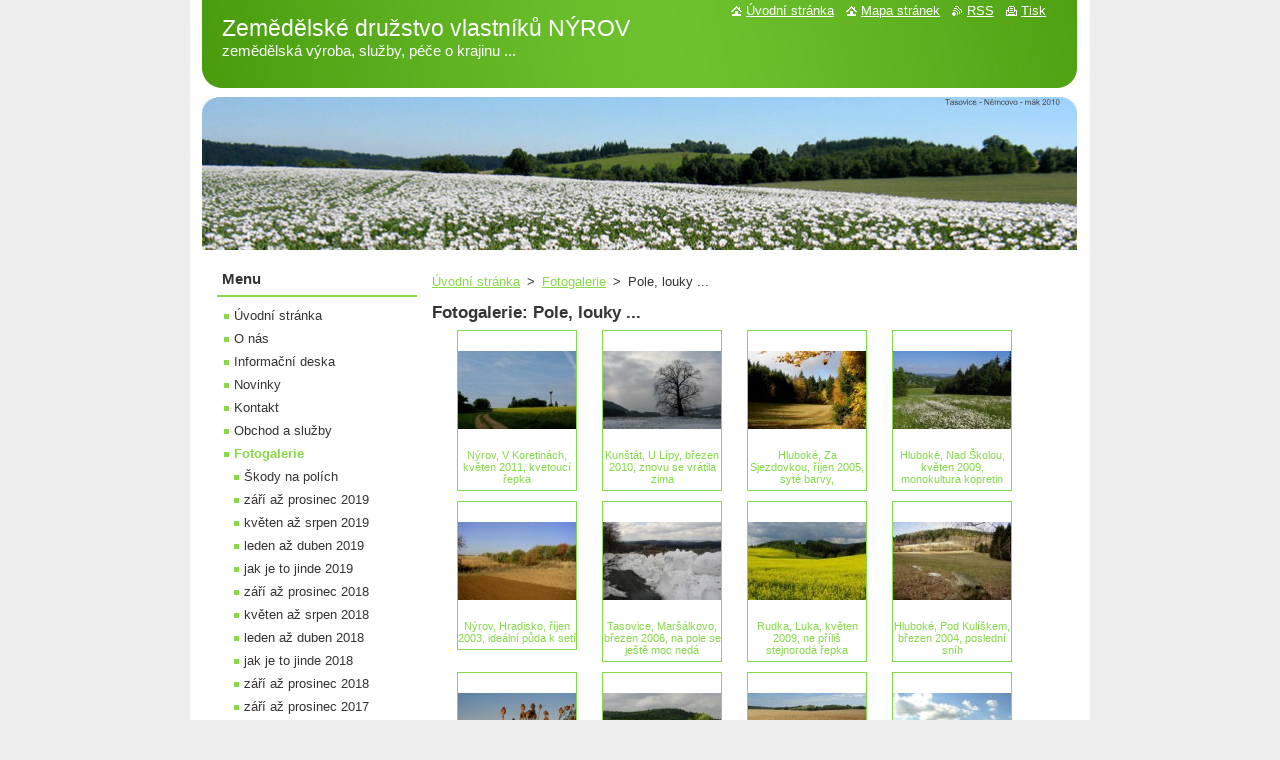

--- FILE ---
content_type: text/html; charset=UTF-8
request_url: https://www.agronyrov.cz/fotogalerie/pole-louky-/
body_size: 7550
content:
<!--[if lte IE 9]><!DOCTYPE HTML PUBLIC "-//W3C//DTD HTML 4.01 Transitional//EN" "https://www.w3.org/TR/html4/loose.dtd"><![endif]-->
<!DOCTYPE html>
<!--[if IE]><html class="ie" lang="cs"><![endif]-->
<!--[if gt IE 9]><!--> 
<html lang="cs">
<!--<![endif]-->
  <head>
    <!--[if lt IE 8]><meta http-equiv="X-UA-Compatible" content="IE=EmulateIE7"><![endif]--><!--[if IE 8]><meta http-equiv="X-UA-Compatible" content="IE=EmulateIE8"><![endif]--><!--[if IE 9]><meta http-equiv="X-UA-Compatible" content="IE=EmulateIE9"><![endif]-->
    <base href="https://www.agronyrov.cz/">
  <meta charset="utf-8">
  <meta name="description" content="">
  <meta name="keywords" content="">
  <meta name="generator" content="Webnode">
  <meta name="apple-mobile-web-app-capable" content="yes">
  <meta name="apple-mobile-web-app-status-bar-style" content="black">
  <meta name="format-detection" content="telephone=no">
    <link rel="shortcut icon" href="https://df31f62746.clvaw-cdnwnd.com/17af4f3adf8adb4083da5f9edbdc5299/200002177-d3ac3d4a68/favicon.ico">
<link rel="canonical" href="https://www.agronyrov.cz/fotogalerie/pole-louky-/">
<script type="text/javascript">(function(i,s,o,g,r,a,m){i['GoogleAnalyticsObject']=r;i[r]=i[r]||function(){
			(i[r].q=i[r].q||[]).push(arguments)},i[r].l=1*new Date();a=s.createElement(o),
			m=s.getElementsByTagName(o)[0];a.async=1;a.src=g;m.parentNode.insertBefore(a,m)
			})(window,document,'script','//www.google-analytics.com/analytics.js','ga');ga('create', 'UA-797705-6', 'auto',{"name":"wnd_header"});ga('wnd_header.set', 'dimension1', 'W1');ga('wnd_header.set', 'anonymizeIp', true);ga('wnd_header.send', 'pageview');var pageTrackerAllTrackEvent=function(category,action,opt_label,opt_value){ga('send', 'event', category, action, opt_label, opt_value)};</script>
  <link rel="alternate" type="application/rss+xml" href="https://agronyrov.cz/rss/all.xml" title="">
<!--[if lte IE 9]><style type="text/css">.cke_skin_webnode iframe {vertical-align: baseline !important;}</style><![endif]-->
    <title>Pole, louky ... :: Zemědělské družstvo vlastníků NÝROV</title>
    <meta name="robots" content="index, follow">
    <meta name="googlebot" content="index, follow">   
    <link href="/css/style.css" rel="stylesheet" type="text/css" media="screen,projection,handheld,tv">
    <link href="https://d11bh4d8fhuq47.cloudfront.net/_system/skins/v11/50000716/css/print.css" rel="stylesheet" type="text/css" media="print">
    <script type="text/javascript" src="https://d11bh4d8fhuq47.cloudfront.net/_system/skins/v11/50000716/js/functions.js"></script>
  
				<script type="text/javascript">
				/* <![CDATA[ */
					
					if (typeof(RS_CFG) == 'undefined') RS_CFG = new Array();
					RS_CFG['staticServers'] = new Array('https://d11bh4d8fhuq47.cloudfront.net/');
					RS_CFG['skinServers'] = new Array('https://d11bh4d8fhuq47.cloudfront.net/');
					RS_CFG['filesPath'] = 'https://www.agronyrov.cz/_files/';
					RS_CFG['filesAWSS3Path'] = 'https://df31f62746.clvaw-cdnwnd.com/17af4f3adf8adb4083da5f9edbdc5299/';
					RS_CFG['lbClose'] = 'Zavřít';
					RS_CFG['skin'] = 'default';
					if (!RS_CFG['labels']) RS_CFG['labels'] = new Array();
					RS_CFG['systemName'] = 'Webnode';
						
					RS_CFG['responsiveLayout'] = 0;
					RS_CFG['mobileDevice'] = 0;
					RS_CFG['labels']['copyPasteSource'] = 'Více zde:';
					
				/* ]]> */
				</script><script type="text/javascript" src="https://d11bh4d8fhuq47.cloudfront.net/_system/client/js/compressed/frontend.package.1-3-108.js?ph=df31f62746"></script><style type="text/css"></style></head>  
  <body>  
    <div id="body_bg">      
      <div id="site">      
        <div id="site_top">
        
          <div id="nonFooter">
          
            <!-- HEADER -->          
            <div id="header">  
              <div id="header_box">     
                <div class="illustration">
                  <div id="logozone">               
                    <div id="logo"><a href="home/" title="Přejít na úvodní stránku."><span id="rbcSystemIdentifierLogo">Zemědělské družstvo vlastníků NÝROV</span></a></div>          
                    <p id="moto"><span id="rbcCompanySlogan" class="rbcNoStyleSpan">zemědělská výroba, služby, péče o krajinu ...</span></p>
                  </div>
                   <img src="https://df31f62746.clvaw-cdnwnd.com/17af4f3adf8adb4083da5f9edbdc5299/200003168-82a8e83a36/50000000.jpg?ph=df31f62746" width="875" height="153" alt="">                </div>
              </div>   
            </div>            
            <!-- /HEADER -->
            
            <!-- MAIN -->
            <div id="main"> 
                                  
              <div id="mainContent">
              
                <!-- CONTENT -->
                <div id="content">
                
                  <!-- NAVIGATOR -->
                  <div id="pageNavigator" class="rbcContentBlock">        <div class="navigator">                       <a class="navFirstPage" href="/home/">Úvodní stránka</a>      <span><span> &gt; </span></span>          <a href="/fotogalerie/">Fotogalerie</a>      <span><span> &gt; </span></span>          <span id="navCurrentPage">Pole, louky ...</span>               </div>              <div class="cleaner"><!-- / --></div>        </div>                  <!-- /NAVIGATOR -->
                
                  
		  
			
        <div class="box">
          <div class="box_title"><h2>Fotogalerie: Pole, louky ...</h2></div>
          <div class="box_content">
               
            <div class="photo118">

			
		
			
			
			 <a class="photo" href="/album/fotogalerie-pole-louky-/img-5736v-jpg1/" onclick="RubicusFrontendIns.showPhotogalleryDetailPhoto(this.href); Event.stop(event);" title="Zobrazit celou fotografii.">
        <span class="image"><span>
          <img src="https://df31f62746.clvaw-cdnwnd.com/17af4f3adf8adb4083da5f9edbdc5299/system_preview_small_200060412-ae0f7b003c-public/IMG_5736v.jpg" width="118" height="78" alt="/album/fotogalerie-pole-louky-/img-5736v-jpg1/">
        </span></span>  
        
			

					<span class="name">Nýrov, V Koretinách, květen 2011, kvetoucí řepka</span>

			
		       									
       </a>

			
		
			
			
			 <a class="photo" href="/album/fotogalerie-pole-louky-/img-3231v-jpg/" onclick="RubicusFrontendIns.showPhotogalleryDetailPhoto(this.href); Event.stop(event);" title="Zobrazit celou fotografii.">
        <span class="image"><span>
          <img src="https://df31f62746.clvaw-cdnwnd.com/17af4f3adf8adb4083da5f9edbdc5299/system_preview_small_200060461-9a8999c7ca-public/IMG_3231v.jpg" width="118" height="78" alt="/album/fotogalerie-pole-louky-/img-3231v-jpg/">
        </span></span>  
        
			

					<span class="name">Kunštát, U Lípy, březen 2010, znovu se vrátila zima</span>

			
		       									
       </a>

			
		
			
			
			 <a class="photo" href="/album/fotogalerie-pole-louky-/pa240161c-jpg/" onclick="RubicusFrontendIns.showPhotogalleryDetailPhoto(this.href); Event.stop(event);" title="Zobrazit celou fotografii.">
        <span class="image"><span>
          <img src="https://df31f62746.clvaw-cdnwnd.com/17af4f3adf8adb4083da5f9edbdc5299/system_preview_small_200062754-c7144c80d9-public/PA240161c.jpg" width="118" height="78" alt="/album/fotogalerie-pole-louky-/pa240161c-jpg/">
        </span></span>  
        
			

					<span class="name">Hluboké, Za Sjezdovkou, říjen 2005, syté barvy,</span>

			
		       									
       </a>

			
		
			
			
			 <a class="photo" href="/album/fotogalerie-pole-louky-/img-1532c-jpg/" onclick="RubicusFrontendIns.showPhotogalleryDetailPhoto(this.href); Event.stop(event);" title="Zobrazit celou fotografii.">
        <span class="image"><span>
          <img src="https://df31f62746.clvaw-cdnwnd.com/17af4f3adf8adb4083da5f9edbdc5299/system_preview_small_200060638-693d86b30b-public/IMG_1532c.jpg" width="118" height="78" alt="/album/fotogalerie-pole-louky-/img-1532c-jpg/">
        </span></span>  
        
			

					<span class="name">Hluboké, Nad Školou, květen 2009, monokultura kopretin</span>

			
		       									
       </a>

			
		
			

					<div class="cleaner"><!-- / --></div>
					
			
		
			
			
			 <a class="photo" href="/album/fotogalerie-pole-louky-/p1010015c-jpg/" onclick="RubicusFrontendIns.showPhotogalleryDetailPhoto(this.href); Event.stop(event);" title="Zobrazit celou fotografii.">
        <span class="image"><span>
          <img src="https://df31f62746.clvaw-cdnwnd.com/17af4f3adf8adb4083da5f9edbdc5299/system_preview_small_200062544-f3c4d009ba-public/P1010015c.jpg" width="118" height="78" alt="/album/fotogalerie-pole-louky-/p1010015c-jpg/">
        </span></span>  
        
			

					<span class="name">Nýrov, Hradisko, říjen 2003, ideální půda k setí</span>

			
		       									
       </a>

			
		
			
			
			 <a class="photo" href="/album/fotogalerie-pole-louky-/p1010044a-jpg/" onclick="RubicusFrontendIns.showPhotogalleryDetailPhoto(this.href); Event.stop(event);" title="Zobrazit celou fotografii.">
        <span class="image"><span>
          <img src="https://df31f62746.clvaw-cdnwnd.com/17af4f3adf8adb4083da5f9edbdc5299/system_preview_small_200061439-1d8381f6f2-public/P1010044a.jpg" width="118" height="78" alt="/album/fotogalerie-pole-louky-/p1010044a-jpg/">
        </span></span>  
        
			

					<span class="name">Tasovice, Maršálkovo, březen 2006, na pole se ještě moc nedá</span>

			
		       									
       </a>

			
		
			
			
			 <a class="photo" href="/album/fotogalerie-pole-louky-/img-1076c-jpg/" onclick="RubicusFrontendIns.showPhotogalleryDetailPhoto(this.href); Event.stop(event);" title="Zobrazit celou fotografii.">
        <span class="image"><span>
          <img src="https://df31f62746.clvaw-cdnwnd.com/17af4f3adf8adb4083da5f9edbdc5299/system_preview_small_200060680-d4511d6450-public/IMG_1076c.jpg" width="118" height="78" alt="/album/fotogalerie-pole-louky-/img-1076c-jpg/">
        </span></span>  
        
			

					<span class="name">Rudka, Luka, květen 2009, ne příliš stejnorodá řepka</span>

			
		       									
       </a>

			
		
			
			
			 <a class="photo" href="/album/fotogalerie-pole-louky-/p1010016d-jpg/" onclick="RubicusFrontendIns.showPhotogalleryDetailPhoto(this.href); Event.stop(event);" title="Zobrazit celou fotografii.">
        <span class="image"><span>
          <img src="https://df31f62746.clvaw-cdnwnd.com/17af4f3adf8adb4083da5f9edbdc5299/system_preview_small_200064083-06d8207d36-public/P1010016d.jpg" width="118" height="78" alt="/album/fotogalerie-pole-louky-/p1010016d-jpg/">
        </span></span>  
        
			

					<span class="name">Hluboké, Pod Kulíškem, březen 2004, poslední  sníh</span>

			
		       									
       </a>

			
		
			

					<div class="cleaner"><!-- / --></div>
					
			
		
			
			
			 <a class="photo" href="/album/fotogalerie-pole-louky-/img-6692c-jpg/" onclick="RubicusFrontendIns.showPhotogalleryDetailPhoto(this.href); Event.stop(event);" title="Zobrazit celou fotografii.">
        <span class="image"><span>
          <img src="https://df31f62746.clvaw-cdnwnd.com/17af4f3adf8adb4083da5f9edbdc5299/system_preview_small_200060416-38a1d3a951-public/IMG_6692c.jpg" width="118" height="78" alt="/album/fotogalerie-pole-louky-/img-6692c-jpg/">
        </span></span>  
        
			

					<span class="name">Nýrov, Doliny, srpen 2011, zbytky po sklizni máku</span>

			
		       									
       </a>

			
		
			
			
			 <a class="photo" href="/album/fotogalerie-pole-louky-/qp1010001c-jpg/" onclick="RubicusFrontendIns.showPhotogalleryDetailPhoto(this.href); Event.stop(event);" title="Zobrazit celou fotografii.">
        <span class="image"><span>
          <img src="https://df31f62746.clvaw-cdnwnd.com/17af4f3adf8adb4083da5f9edbdc5299/system_preview_small_200063077-34b6735aff-public/qP1010001c.jpg" width="118" height="79" alt="/album/fotogalerie-pole-louky-/qp1010001c-jpg/">
        </span></span>  
        
			

					<span class="name">Touboř, Pod Vekendy, květen 2003,  ne řepka, ale pampelišky</span>

			
		       									
       </a>

			
		
			
			
			 <a class="photo" href="/album/fotogalerie-pole-louky-/img-0167c-jpg/" onclick="RubicusFrontendIns.showPhotogalleryDetailPhoto(this.href); Event.stop(event);" title="Zobrazit celou fotografii.">
        <span class="image"><span>
          <img src="https://df31f62746.clvaw-cdnwnd.com/17af4f3adf8adb4083da5f9edbdc5299/system_preview_small_200060813-2aa3e2c97d-public/IMG_0167c.jpg" width="118" height="78" alt="/album/fotogalerie-pole-louky-/img-0167c-jpg/">
        </span></span>  
        
			

					<span class="name">Tasovice, Němcovo, srpen 2008, pšenice dozrála</span>

			
		       									
       </a>

			
		
			
			
			 <a class="photo" href="/album/fotogalerie-pole-louky-/p6230217c-jpg/" onclick="RubicusFrontendIns.showPhotogalleryDetailPhoto(this.href); Event.stop(event);" title="Zobrazit celou fotografii.">
        <span class="image"><span>
          <img src="https://df31f62746.clvaw-cdnwnd.com/17af4f3adf8adb4083da5f9edbdc5299/system_preview_small_200063747-5c9565d900-public/P6230217c.jpg" width="118" height="78" alt="/album/fotogalerie-pole-louky-/p6230217c-jpg/">
        </span></span>  
        
			

					<span class="name">Sychotín, Strážnice, červen 2005,  těžce přístupná louka</span>

			
		       									
       </a>

			
		
			

					<div class="cleaner"><!-- / --></div>
					
			
		
			
			
			 <a class="photo" href="/album/fotogalerie-pole-louky-/p1010097c-jpg/" onclick="RubicusFrontendIns.showPhotogalleryDetailPhoto(this.href); Event.stop(event);" title="Zobrazit celou fotografii.">
        <span class="image"><span>
          <img src="https://df31f62746.clvaw-cdnwnd.com/17af4f3adf8adb4083da5f9edbdc5299/system_preview_small_200064598-ce695cf646-public/P1010097c.jpg" width="118" height="79" alt="/album/fotogalerie-pole-louky-/p1010097c-jpg/">
        </span></span>  
        
			

					<span class="name">Nýrov, Baby-Dubí, duben 2006, to umí přívalový déšť</span>

			
		       									
       </a>

			
		
			
			
			 <a class="photo" href="/album/fotogalerie-pole-louky-/img-0154c-jpg/" onclick="RubicusFrontendIns.showPhotogalleryDetailPhoto(this.href); Event.stop(event);" title="Zobrazit celou fotografii.">
        <span class="image"><span>
          <img src="https://df31f62746.clvaw-cdnwnd.com/17af4f3adf8adb4083da5f9edbdc5299/system_preview_small_200065049-48c724a7c1-public/IMG_0154c.jpg" width="118" height="78" alt="/album/fotogalerie-pole-louky-/img-0154c-jpg/">
        </span></span>  
        
			

					<span class="name">Zábludov, U Háje, červen 2008, mák prospívá velmi dobře</span>

			
		       									
       </a>

			
		
			
			
			 <a class="photo" href="/album/fotogalerie-pole-louky-/img-6596c-jpg/" onclick="RubicusFrontendIns.showPhotogalleryDetailPhoto(this.href); Event.stop(event);" title="Zobrazit celou fotografii.">
        <span class="image"><span>
          <img src="https://df31f62746.clvaw-cdnwnd.com/17af4f3adf8adb4083da5f9edbdc5299/system_preview_small_200060415-cbdd3cdd12-public/IMG_6596c.jpg" width="118" height="78" alt="/album/fotogalerie-pole-louky-/img-6596c-jpg/">
        </span></span>  
        
			

					<span class="name">Tasovice, Němcovo, srpen 2011, &quot;pšeničné&quot; balíky</span>

			
		       									
       </a>

			
		
			
			
			 <a class="photo" href="/album/fotogalerie-pole-louky-/img-6043c-jpg/" onclick="RubicusFrontendIns.showPhotogalleryDetailPhoto(this.href); Event.stop(event);" title="Zobrazit celou fotografii.">
        <span class="image"><span>
          <img src="https://df31f62746.clvaw-cdnwnd.com/17af4f3adf8adb4083da5f9edbdc5299/system_preview_small_200062283-359863692e-public/IMG_6043c.jpg" width="118" height="78" alt="/album/fotogalerie-pole-louky-/img-6043c-jpg/">
        </span></span>  
        
			

					<span class="name">Nýrov, Doliny-Oklešťky, červen 2011, bílá a rudá</span>

			
		       									
       </a>

			
		
			

					<div class="cleaner"><!-- / --></div>
					
			
		
			
			
			 <a class="photo" href="/album/fotogalerie-pole-louky-/img-3799c-jpg/" onclick="RubicusFrontendIns.showPhotogalleryDetailPhoto(this.href); Event.stop(event);" title="Zobrazit celou fotografii.">
        <span class="image"><span>
          <img src="https://df31f62746.clvaw-cdnwnd.com/17af4f3adf8adb4083da5f9edbdc5299/system_preview_small_200060545-df2e2e0280-public/IMG_3799c.jpg" width="118" height="78" alt="/album/fotogalerie-pole-louky-/img-3799c-jpg/">
        </span></span>  
        
			

					<span class="name">Kunštát, U Hangáru, květen 2010, poněkud &quot;rudá&quot; řepka</span>

			
		       									
       </a>

			
		
			
			
			 <a class="photo" href="/album/fotogalerie-pole-louky-/img-7047c-jpg/" onclick="RubicusFrontendIns.showPhotogalleryDetailPhoto(this.href); Event.stop(event);" title="Zobrazit celou fotografii.">
        <span class="image"><span>
          <img src="https://df31f62746.clvaw-cdnwnd.com/17af4f3adf8adb4083da5f9edbdc5299/system_preview_small_200060417-9f8b8a0864-public/IMG_7047c.jpg" width="118" height="78" alt="/album/fotogalerie-pole-louky-/img-7047c-jpg/">
        </span></span>  
        
			

					<span class="name">Nýrov, Doliny, listopad 2011, mlžný východ slunce </span>

			
		       									
       </a>

			
		
			
			
			 <a class="photo" href="/album/fotogalerie-pole-louky-/img-3868c-jpg/" onclick="RubicusFrontendIns.showPhotogalleryDetailPhoto(this.href); Event.stop(event);" title="Zobrazit celou fotografii.">
        <span class="image"><span>
          <img src="https://df31f62746.clvaw-cdnwnd.com/17af4f3adf8adb4083da5f9edbdc5299/system_preview_small_200060558-93b2d94adc-public/IMG_3868c.jpg" width="118" height="78" alt="/album/fotogalerie-pole-louky-/img-3868c-jpg/">
        </span></span>  
        
			

					<span class="name">Hluboké, U Křížku, červenec 2010, sklizené louky</span>

			
		       									
       </a>

			
		
			
			
			 <a class="photo" href="/album/fotogalerie-pole-louky-/img-7049c-jpg/" onclick="RubicusFrontendIns.showPhotogalleryDetailPhoto(this.href); Event.stop(event);" title="Zobrazit celou fotografii.">
        <span class="image"><span>
          <img src="https://df31f62746.clvaw-cdnwnd.com/17af4f3adf8adb4083da5f9edbdc5299/system_preview_small_200060422-cdb5dcfa9d-public/IMG_7049c.jpg" width="118" height="78" alt="/album/fotogalerie-pole-louky-/img-7049c-jpg/">
        </span></span>  
        
			

					<span class="name">Nýrov, Baby-Dubí, listopad 2011, přehoustlá pšenice</span>

			
		       									
       </a>

			
		
			

					<div class="cleaner"><!-- / --></div>
					
			
		
			
			
			 <a class="photo" href="/album/fotogalerie-pole-louky-/img-3028c-jpg/" onclick="RubicusFrontendIns.showPhotogalleryDetailPhoto(this.href); Event.stop(event);" title="Zobrazit celou fotografii.">
        <span class="image"><span>
          <img src="https://df31f62746.clvaw-cdnwnd.com/17af4f3adf8adb4083da5f9edbdc5299/system_preview_small_200060433-210fa2209d-public/IMG_3028c.jpg" width="118" height="78" alt="/album/fotogalerie-pole-louky-/img-3028c-jpg/">
        </span></span>  
        
			

					<span class="name">Nýrov, Doliny, leden 2010, to byla tehdy pořádná zima!</span>

			
		       									
       </a>

			
		
			
			
			 <a class="photo" href="/album/fotogalerie-pole-louky-/img-1805c-jpg/" onclick="RubicusFrontendIns.showPhotogalleryDetailPhoto(this.href); Event.stop(event);" title="Zobrazit celou fotografii.">
        <span class="image"><span>
          <img src="https://df31f62746.clvaw-cdnwnd.com/17af4f3adf8adb4083da5f9edbdc5299/system_preview_small_200060620-5c9e85d97d-public/IMG_1805c.jpg" width="118" height="78" alt="/album/fotogalerie-pole-louky-/img-1805c-jpg/">
        </span></span>  
        
			

					<span class="name">Hluboké, Pod Kulíškem, červenec 2009, senoseč</span>

			
		       									
       </a>

			
		
			
			
			 <a class="photo" href="/album/fotogalerie-pole-louky-/img-3183c-jpg/" onclick="RubicusFrontendIns.showPhotogalleryDetailPhoto(this.href); Event.stop(event);" title="Zobrazit celou fotografii.">
        <span class="image"><span>
          <img src="https://df31f62746.clvaw-cdnwnd.com/17af4f3adf8adb4083da5f9edbdc5299/system_preview_small_200060451-1a0a01b035-public/IMG_3183c.jpg" width="118" height="78" alt="/album/fotogalerie-pole-louky-/img-3183c-jpg/">
        </span></span>  
        
			

					<span class="name">Kněřevisko, Vrše, březen 2010, už by šlo přihnojovat</span>

			
		       									
       </a>

			
		
			
			
			 <a class="photo" href="/album/fotogalerie-pole-louky-/img-6680c-jpg/" onclick="RubicusFrontendIns.showPhotogalleryDetailPhoto(this.href); Event.stop(event);" title="Zobrazit celou fotografii.">
        <span class="image"><span>
          <img src="https://df31f62746.clvaw-cdnwnd.com/17af4f3adf8adb4083da5f9edbdc5299/system_preview_small_200060442-39e503ade9-public/IMG_6680c.jpg" width="118" height="78" alt="/album/fotogalerie-pole-louky-/img-6680c-jpg/">
        </span></span>  
        
			

					<span class="name">Nýrov, Kopajina, srpen 2011, kukuřice pod dohledem</span>

			
		       									
       </a>

			
		
			
			
            </div>
          							
          	<div class="cleaner"><!-- / --></div>
					
        		
			
          
        <div class="pagingInfo">
          Záznamy: <strong>1 - 24 ze 96</strong>
        </div>


			
		
        					
        		
<div  class="paging">


<span  class="selected"><span class="pageText">1</span></span>
<span class="separator"><span class="separatorText">|</span></span>
<a href="/fotogalerie/pole-louky-/photogallerycbm_106591/24/"><span class="pageText">2</span></a>
<span class="separator"><span class="separatorText">|</span></span>
<a href="/fotogalerie/pole-louky-/photogallerycbm_106591/48/"><span class="pageText">3</span></a>
<span class="separator"><span class="separatorText">|</span></span>
<a href="/fotogalerie/pole-louky-/photogallerycbm_106591/72/"><span class="pageText">4</span></a>
<a href="/fotogalerie/pole-louky-/photogallerycbm_106591/24/" class="right" title="Přejít na následující stránku." rel="next"><span class="rightText">&gt;</span></a>
<a href="/fotogalerie/pole-louky-/photogallerycbm_106591/72/" class="rightEnd" title="Přejít na poslední stránku."><span class="rightEndText">&gt;&gt;</span></a></div>
									                        
          </div>
        </div>
        
        <div class="cleaner"><!-- / --></div>

			
		<script type="text/javascript">/*<![CDATA[*/RS_CFG['useOldMobileTemplate'] = false;RubicusFrontendIns.setPhotogalleryInit('', '/servers/frontend/',['fotogalerie-pole-louky-','LIGHTBOX',96,'{PHOTO} z {TOTAL}','Zavřít','Předchozí','Následující','Spustit automatické procházení obrázků','Pozastavit automatické procházení obrázků']);/*]]>*/</script>                
                </div>
                <!-- /CONTENT -->
                
              </div>
              
              <!-- SIDEBAR -->
              <div id="sidebar">              
                <div id="sidebar_content">
                
                  <!-- MENU -->  
                  


		  <div class="box">	
        <div class="box_title"><h2>Menu</h2></div>
        <div class="box_content">

		<ul class="menu">
	<li class="first">
  
      <a href="/home/">
    
      Úvodní stránka
      
  </a>
  
  </li>
	<li>
  
      <a href="/o-nas/">
    
      O nás
      
  </a>
  
  </li>
	<li>
  
      <a href="/informacni-deska/">
    
       Informační deska
      
  </a>
  
  </li>
	<li>
  
      <a href="/novinky/">
    
      Novinky
      
  </a>
  
  </li>
	<li>
  
      <a href="/kontakt/">
    
      Kontakt
      
  </a>
  
  </li>
	<li>
  
      <a href="/sluzby/">
    
      Obchod a služby
      
  </a>
  
  </li>
	<li class="open selected">
  
      <a href="/fotogalerie/">
    
      Fotogalerie
      
  </a>
  
  
	<ul class="level1">
		<li class="first">
  
      <a href="/fotogalerie/skody-na-polich/">
    
      Škody na polích
      
  </a>
  
  </li>
		<li>
  
      <a href="/fotogalerie/zari-az-prosinec-2019/">
    
      září až prosinec 2019
      
  </a>
  
  </li>
		<li>
  
      <a href="/fotogalerie/kveten-az-srpen-2019/">
    
      květen až srpen 2019
      
  </a>
  
  </li>
		<li>
  
      <a href="/fotogalerie/leden-az-duben-2019/">
    
      leden až duben 2019
      
  </a>
  
  </li>
		<li>
  
      <a href="/fotogalerie/jak-je-to-jinde-2019/">
    
      jak je to jinde 2019
      
  </a>
  
  </li>
		<li>
  
      <a href="/fotogalerie/zari-az-prosinec-20182/">
    
      září až prosinec 2018
      
  </a>
  
  </li>
		<li>
  
      <a href="/fotogalerie/kveten-az-srpen-2018/">
    
      květen až srpen 2018
      
  </a>
  
  </li>
		<li>
  
      <a href="/fotogalerie/leden-az-duben-2018/">
    
      leden až duben 2018
      
  </a>
  
  </li>
		<li>
  
      <a href="/fotogalerie/jak-je-to-jinde-2018/">
    
      jak je to jinde 2018
      
  </a>
  
  </li>
		<li>
  
      <a href="/fotogalerie/zari-az-prosinec-2018/">
    
      září až prosinec 2018
      
  </a>
  
  </li>
		<li>
  
      <a href="/fotogalerie/zari-az-prosinec-2017/">
    
      září až prosinec 2017
      
  </a>
  
  </li>
		<li>
  
      <a href="/fotogalerie/kveten-az-srpen-2017/">
    
      květen až srpen 2017
      
  </a>
  
  </li>
		<li>
  
      <a href="/fotogalerie/leden-az-duben-2017/">
    
      leden až duben 2017
      
  </a>
  
  </li>
		<li>
  
      <a href="/fotogalerie/jak-je-to-jinde-2017/">
    
      jak je to jinde 2017
      
  </a>
  
  </li>
		<li>
  
      <a href="/fotogalerie/zari-az-prosinec-2016/">
    
      září až prosinec 2016
      
  </a>
  
  </li>
		<li>
  
      <a href="/fotogalerie/kveten-az-srpen-2016/">
    
      květen až srpen 2016
      
  </a>
  
  </li>
		<li>
  
      <a href="/fotogalerie/leden-az-duben-2016/">
    
      leden až duben 2016
      
  </a>
  
  </li>
		<li>
  
      <a href="/fotogalerie/jak-je-to-jinde-2016/">
    
      Jak je to jinde 2016
      
  </a>
  
  </li>
		<li>
  
      <a href="/fotogalerie/zari-az-prosinec-2015/">
    
      září až prosinec 2015
      
  </a>
  
  </li>
		<li>
  
      <a href="/fotogalerie/kveten-az-srpen-2015/">
    
      květen až srpen 2015
      
  </a>
  
  </li>
		<li>
  
      <a href="/fotogalerie/leden-az-duben-2015/">
    
      leden až duben 2015
      
  </a>
  
  </li>
		<li>
  
      <a href="/fotogalerie/jak-je-to-jinde-2015/">
    
      Jak je to jinde 2015
      
  </a>
  
  </li>
		<li>
  
      <a href="/fotogalerie/zari-az-prosinec-2014/">
    
      září až prosinec 2014
      
  </a>
  
  </li>
		<li>
  
      <a href="/fotogalerie/kveten-az-srpen-2014/">
    
      květen až srpen 2014
      
  </a>
  
  </li>
		<li>
  
      <a href="/fotogalerie/leden-az-duben-2014/">
    
      leden až duben 2014
      
  </a>
  
  </li>
		<li>
  
      <a href="/fotogalerie/jak-je-to-jinde-2014/">
    
      Jak je to jinde 2014
      
  </a>
  
  </li>
		<li>
  
      <a href="/fotogalerie/zari-az-prosinec-2013/">
    
      září až prosinec 2013
      
  </a>
  
  </li>
		<li>
  
      <a href="/fotogalerie/kveten-az-srpen-2013/">
    
      květen až srpen 2013
      
  </a>
  
  </li>
		<li>
  
      <a href="/fotogalerie/zacatek-roku-2013/">
    
      leden až duben 2013
      
  </a>
  
  </li>
		<li>
  
      <a href="/fotogalerie/jak-je-to-jinde-2013/">
    
      Jak je to jinde 2013
      
  </a>
  
  </li>
		<li>
  
      <a href="/fotogalerie/podzim-a-zima-2012/">
    
      Podzim a zima 2012
      
  </a>
  
  </li>
		<li>
  
      <a href="/fotogalerie/a2012/jarni-prace/">
    
      Jaro a léto 2012 
      
  </a>
  
  </li>
		<li>
  
      <a href="/fotogalerie/stavba-2012/">
    
      Velká stavba 2012
      
  </a>
  
  </li>
		<li>
  
      <a href="/fotogalerie/jak-je-to-jinde-2012/">
    
      Jak je to jinde 2012
      
  </a>
  
  </li>
		<li>
  
      <a href="/fotogalerie/prace-prace/">
    
      Práce, práce ...
      
  </a>
  
  </li>
		<li class="selected activeSelected">
  
      <a href="/fotogalerie/pole-louky-/">
    
      Pole, louky ...
      
  </a>
  
  </li>
		<li>
  
      <a href="/fotogalerie/kravy-telata-/">
    
      Krávy, telata ...
      
  </a>
  
  </li>
		<li>
  
      <a href="/fotogalerie/a-jinde-doma/">
    
      A jinde doma
      
  </a>
  
  </li>
		<li>
  
      <a href="/fotogalerie/a-jinde-/">
    
      A  jinde ve světě 1
      
  </a>
  
  </li>
		<li class="last">
  
      <a href="/fotogalerie/a-jinde-doma-2/">
    
      A jinde ve světě 2
      
  </a>
  
  </li>
	</ul>
	</li>
	<li>
  
      <a href="/navstevni-kniha/">
    
      Návštěvní kniha
      
  </a>
  
  </li>
	<li class="last">
  
      <a href="/napiste-nam/">
    
      Napište nám
      
  </a>
  
  </li>
</ul>

        </div>
			</div>

					    
                  <!-- /MENU -->
                  
                  

		  <div class="box">            
        <div class="box_title"><h2>Vyhledávání</h2></div>            
        <div class="box_content">

		<form action="/search/" method="get" id="fulltextSearch">
		
		    <label for="fulltextSearchText" class="hidden">Vyhledávání</label>
      	<input type="text" id="fulltextSearchText" name="text"><br />
      	<span><input class="submit" type="submit" value="Hledat"></span>
				<div class="cleaner"><!-- / --></div>

		</form>

		    </div>
      </div>

		 
                  
                  

      <div class="box">
        <div class="box_title"><h2>Kontakt</h2></div>
        <div class="box_content">
          
		

      <p><strong>Zemědělské družstvo vlastníků NÝROV</strong></p>
      
      
      <p class="address">č.p. 87<br />
67972  Nýrov</p>

	            
      
      
      <p class="phone">+420516475721<br />
datová schránka: cs8cxw7</p>

	
      
	
	    <p class="email"><a href="&#109;&#97;&#105;&#108;&#116;&#111;:&#97;&#103;&#114;&#111;&#110;&#121;&#114;&#111;&#118;&#64;&#103;&#109;&#97;&#105;&#108;&#46;&#99;&#111;&#109;"><span id="rbcContactEmail">&#97;&#103;&#114;&#111;&#110;&#121;&#114;&#111;&#118;&#64;&#103;&#109;&#97;&#105;&#108;&#46;&#99;&#111;&#109;</span></a></p>

	           

		
                      
        </div>
      </div> 

					          
          
                          
                    
    
                </div>            
              </div>
              <!-- /SIDEBAR -->
            
              <hr class="cleaner">
            
            </div>
            <!-- /MAIN -->
            
            <div id="header_link">          
              <table><tr><td>
                 <div class="link">                             
                   <span class="homepage"><a href="home/" title="Přejít na úvodní stránku.">Úvodní stránka</a></span>            
                   <span class="sitemap"><a href="/sitemap/" title="Přejít na mapu stránek.">Mapa stránek</a></span>
                   <span class="rss"><a href="/rss/" title="RSS kanály">RSS</a></span>
                   <span class="print"><a href="#" onclick="window.print(); return false;" title="Vytisknout stránku">Tisk</a></span>
                 </div>
               </td><td>
                 <div class="lang">               
                   <div id="languageSelect"></div>			            
                 </div>
               </td></tr></table>
            </div>
        
          </div>
          
          <!-- FOOTER -->
          <div id="footer">          
            <div id="footer_content">             
              <span id="rbcFooterText" class="rbcNoStyleSpan">    © 2012-2019   Zemědělské družstvo vlastníků NÝROV (zkráceně ZDV NÝROV), č.p. 87,  67972 Nýrov, IČ 48908754,  DIČ CZ48908754,  vedené pod spisovou značkou DR 2484 v obchodním rejstříku Krajského soudu v Brně  || všechna práva vyhrazena ||   </span> | <span class="rbcSignatureText">Vytvořeno službou <a href="https://www.webnode.cz?utm_source=brand&amp;utm_medium=footer&amp;utm_campaign=premium" rel="nofollow" >Webnode</a></span>            
            </div>        
          </div>
          <!-- /FOOTER -->
          
        </div>
      </div>    
    </div>
  
  
    <script type="text/javascript">
		/* <![CDATA[ */

			RubicusFrontendIns.addObserver
			({

				onContentChange: function ()
        {
          RubicusFrontendIns.faqInit('faq', 'answerBlock');
        },

				onStartSlideshow: function()
				{
					$('slideshowControl').innerHTML	= '<span>Pozastavit prezentaci<'+'/span>';
					$('slideshowControl').title			= 'Pozastavit automatické procházení obrázků';
					$('slideshowControl').onclick		= RubicusFrontendIns.stopSlideshow.bind(RubicusFrontendIns);
				},

				onStopSlideshow: function()
				{
					$('slideshowControl').innerHTML	= '<span>Spustit prezentaci<'+'/span>';
					$('slideshowControl').title			= 'Spustit automatické procházení obrázků';
					$('slideshowControl').onclick		= RubicusFrontendIns.startSlideshow.bind(RubicusFrontendIns);
				},

				onShowImage: function()
				{
					if (RubicusFrontendIns.isSlideshowMode())
					{
						$('slideshowControl').innerHTML	= '<span>Pozastavit prezentaci<'+'/span>';
						$('slideshowControl').title			= 'Pozastavit automatické procházení obrázků';
						$('slideshowControl').onclick		= RubicusFrontendIns.stopSlideshow.bind(RubicusFrontendIns);
					}
				}

			 });

			  RubicusFrontendIns.faqInit('faq', 'answerBlock');

			  RubicusFrontendIns.addFileToPreload('https://d11bh4d8fhuq47.cloudfront.net/_system/skins/v11/50000716/img/loading.gif');
			  RubicusFrontendIns.addFileToPreload('https://d11bh4d8fhuq47.cloudfront.net/_system/skins/v11/50000716/img/faq_close.png');
			  
  		/* ]]> */
  	 </script>
  
  <div id="rbcFooterHtml"></div><script type="text/javascript">var keenTrackerCmsTrackEvent=function(id){if(typeof _jsTracker=="undefined" || !_jsTracker){return false;};try{var name=_keenEvents[id];var keenEvent={user:{u:_keenData.u,p:_keenData.p,lc:_keenData.lc,t:_keenData.t},action:{identifier:id,name:name,category:'cms',platform:'WND1',version:'2.1.157'},browser:{url:location.href,ua:navigator.userAgent,referer_url:document.referrer,resolution:screen.width+'x'+screen.height,ip:'85.208.96.208'}};_jsTracker.jsonpSubmit('PROD',keenEvent,function(err,res){});}catch(err){console.log(err)};};</script></body>
</html>
